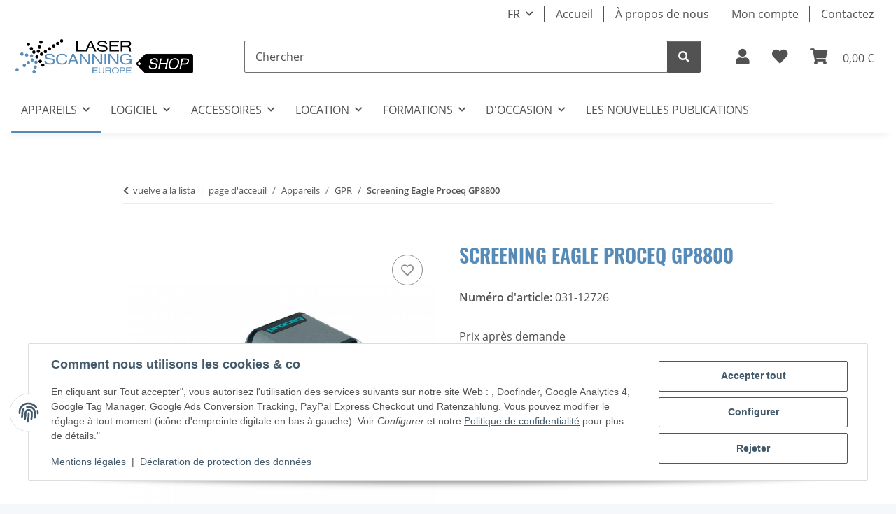

--- FILE ---
content_type: application/x-javascript; charset=utf-8
request_url: https://shop.laserscanning-europe.com/asset/plugin_js_head?v=5.5.2&h=2912880a84a7d8619ecfc46c3411d358
body_size: 950
content:
window.addEventListener("load",function(){const NOT_RENTABLE=0;const LITTLE_RENTABLE=1;const RENTABLE=2;let rentals=window.calendarInformation.rentals;const forwardButton=document.getElementById("calendarMonthForward");const backwardButton=document.getElementById("calendarMonthBackward");const dateElement=document.getElementById("calendarDate");const currentDateTime=new Date();const currentDate=new Date(currentDateTime.getFullYear(),currentDateTime.getMonth(),currentDateTime.getDate());const currentMonth=new Date(currentDateTime.getFullYear(),currentDateTime.getMonth());const calendar=document.getElementById("calendar");let tableBody=calendar.getElementsByTagName("tbody").item(0);if(tableBody==null){tableBody=calendar.appendChild(document.createElement("tbody"));}
const activeDate=new Date(currentMonth.getTime());function updateDate(){dateElement.innerText=activeDate.toLocaleDateString(undefined,{month:"long",year:"numeric",});}
function updateTableBody(){tableBody.innerHTML="";const month=activeDate.getMonth();const year=activeDate.getFullYear();const offset=(new Date(year,month,1).getDay()+6)%7;const days=new Date(year,month+1,0).getDate();for(let day=1-offset;day<=days;){let tableRow=tableBody.appendChild(document.createElement("tr"));for(let column=0;column<7;column++){let tableCell=tableRow.appendChild(document.createElement("td"));if(day>=1&&day<=days){tableCell.innerHTML=day;let dateString=`${year}-${String(month + 1).padStart(
            2,
            "0"
          )}-${String(day).padStart(2, "0")}`;if(new Date(year,month,day)<currentDate){tableCell.classList.add("past-day");}else{let availability=rentals[dateString]??2;if(availability<=NOT_RENTABLE){tableCell.classList.add("nothing-available");}else if(availability<=LITTLE_RENTABLE){tableCell.classList.add("medium-available");}else{tableCell.classList.add("many-available");}}}else{tableCell.innerHTML="";tableCell.classList.add("invalid-day");}
day++;}}}
function updateButtons(){backwardButton.disabled=activeDate<=currentMonth;if(backwardButton.disabled){backwardButton.classList.add("disabled");}else{backwardButton.classList.remove("disabled");}}
updateDate();updateTableBody();forwardButton.onclick=()=>{activeDate.setMonth(activeDate.getMonth()+1);updateDate();updateTableBody();updateButtons();};backwardButton.onclick=()=>{activeDate.setMonth(activeDate.getMonth()-1);updateDate();updateTableBody();updateButtons();};});;document.addEventListener('consent.ready',function(e){giveConsentGC(e.detail);});document.addEventListener('consent.updated',function(e){giveConsentGC(e.detail);});function test(){console.log('test');};$(document).on('evo:loaded.io.request',function(event,data){if(data.req.name==='checkVarkombiDependencies'){let $item=$('#gc-listing-skus');let $itemTmp=$('#gc-listing-skus-tmp');if($item.length>0&&$itemTmp.length>0){var datas=$itemTmp.data();$.each(datas,function(indexname,value){$item.attr('data-'+indexname,value);});$itemTmp.remove();}}});